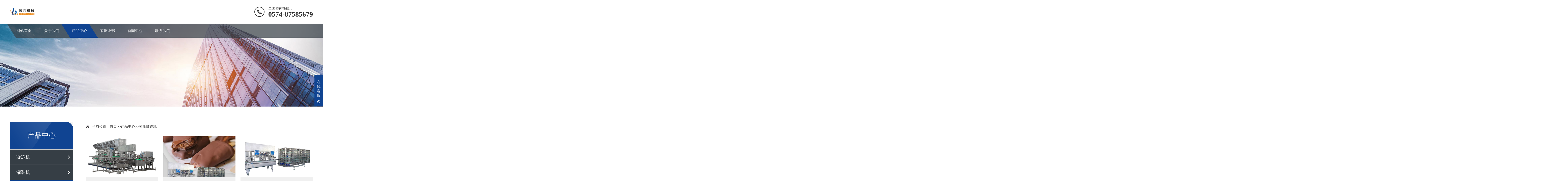

--- FILE ---
content_type: text/html; charset=utf-8
request_url: http://nbbobang.com/list-15/page/1.html
body_size: 3035
content:
<!DOCTYPE html>
<html lang="zh-CN">

<head>
    <meta charset="UTF-8">
    <meta http-equiv="X-UA-Compatible" content="IE=Edge">
    <meta name="renderer" content="webkit|ie-comp|ie-stand" />
    <meta name="viewport" content="width=device-width, initial-scale=1.0, maximum-scale=1.0, user-scalable=0">
    <meta http-equiv="Cache-Control" content="no-transform" />
    <meta name="applicable-device" content="pc,wap">
    <meta name="MobileOptimized" content="width" />
    <meta name="HandheldFriendly" content="true" />
    <title></title>
    <meta name="keywords" content="冰淇淋隧道线,雪糕生产机,果粒机,切片线">
    <meta name="description" content="宁波市鄞州博邦机械厂,冰淇淋隧道线生产厂家,提供冰淇淋凝冻机,雪糕生产机产品定制与批发,宁波市鄞州博邦机械厂产品涵盖具有不同容量和配件的冰淇淋冷冻机，棒式冰淇淋机，三明治式冰淇淋机，冰淇淋灌装机，水果混合机等。 我们可以为客户量身定制完整的冰淇淋生产线，是专业从事冰淇淋机设备的设计，制造，销售和服务的企业。">
    <link rel="stylesheet" href="/template/default1/skin/css/animate.min.css">
    <link rel="stylesheet" href="/template/default1/skin/css/swiper.min.css">
    <link rel="stylesheet" href="/template/default1/skin/css/style.css">
    <script src="/template/default1/skin/js/jquery.min.js"></script>
    <script src="/template/default1/skin/js/wow.min.js"></script>
    <script src="/template/default1/skin/js/swiper.min.js"></script>
    <script src="/template/default1/skin/js/index.js"></script>
</head>

<body>
    <div class="header">
    <div class="container clearfix wow fadeInDown"> <a href="javascript:;" class="menu-btn"><span></span></a>
        <div class="logo img-center wow rubberBand"><a href="/" title="宁波市鄞州博邦机械厂"><img src="/static/upload/image/20211110/1636527845753664.png" alt="宁波市鄞州博邦机械厂"></a></div>
        <div class="tel">全国咨询热线：<strong>0574-87585679</strong></div>
    </div>
    <div class="nav">
        <div class="container">
            <ul>
                <li > <a href="/">网站首页</a></li>
                
                <li class="dropdown "><i class="arr"></i> <a href="/about-2.html">关于我们</a>
                    <div class="dropdown-box">
                        
                        <p><a href="/about-21.html">公司简介</a></p>
                        
                        <p><a href="/list-24.html">公司相册</a></p>
                        
                    </div>
                </li>
                
                <li class="dropdown active"><i class="arr"></i> <a href="/list-3.html">产品中心</a>
                    <div class="dropdown-box">
                        
                        <p><a href="/list-4.html">凝冻机</a></p>
                        
                        <p><a href="/list-14.html">灌装机</a></p>
                        
                        <p><a href="/list-15.html">挤压隧道线</a></p>
                        
                        <p><a href="/list-17.html">雪糕生产线</a></p>
                        
                        <p><a href="/list-26.html">冰淇淋三明治机</a></p>
                        
                        <p><a href="/list-27.html">果粒机</a></p>
                        
                        <p><a href="/list-28.html">果酱泵</a></p>
                        
                        <p><a href="/list-29.html">冰淇淋原料杀菌机</a></p>
                        
                        <p><a href="/list-30.html">软冰淇淋机</a></p>
                        
                        <p><a href="/list-31.html">冰淇淋模具</a></p>
                        
                        <p><a href="/list-32.html">冰淇淋配件</a></p>
                        
                    </div>
                </li>
                
                <li class="dropdown "><i class="arr"></i> <a href="/list-5.html">荣誉证书</a>
                    <div class="dropdown-box">
                        
                        <p><a href="/list-33.html">CE证书</a></p>
                        
                        <p><a href="/list-34.html">SGS证书</a></p>
                        
                    </div>
                </li>
                
                <li class="dropdown "><i class="arr"></i> <a href="/list-7.html">新闻中心</a>
                    <div class="dropdown-box">
                        
                        <p><a href="/list-8.html">公司新闻</a></p>
                        
                        <p><a href="/list-16.html">行业资讯</a></p>
                        
                    </div>
                </li>
                
                <li class="dropdown "> <a href="/about-10.html">联系我们</a>
                    <div class="dropdown-box">
                        
                    </div>
                </li>
                
            </ul>
        </div>
    </div>
</div>
    <div class="banner-sub" style="background-image: url(/static/upload/image/20240416/1713250096817960.jpg);"></div>
    <div class="section-sub">
        <div class="container clearfix">
            <div class="ct2-sd">
                <div class="panel-sd">
                    <div class="tit">产品中心</div>
                    <ul class="lanmu">
                        
                        <li class=""> <i class="arr"></i> <a href="/list-4.html">凝冻机</a>
                            <div class="lanmu-box">  </div>
                        </li>
                        
                        <li class=""> <i class="arr"></i> <a href="/list-14.html">灌装机</a>
                            <div class="lanmu-box">  </div>
                        </li>
                        
                        <li class="active"> <i class="arr"></i> <a href="/list-15.html">挤压隧道线</a>
                            <div class="lanmu-box">  </div>
                        </li>
                        
                        <li class=""> <i class="arr"></i> <a href="/list-17.html">雪糕生产线</a>
                            <div class="lanmu-box">  </div>
                        </li>
                        
                        <li class=""> <i class="arr"></i> <a href="/list-26.html">冰淇淋三明治机</a>
                            <div class="lanmu-box">  </div>
                        </li>
                        
                        <li class=""> <i class="arr"></i> <a href="/list-27.html">果粒机</a>
                            <div class="lanmu-box">  </div>
                        </li>
                        
                        <li class=""> <i class="arr"></i> <a href="/list-28.html">果酱泵</a>
                            <div class="lanmu-box">  </div>
                        </li>
                        
                        <li class=""> <i class="arr"></i> <a href="/list-29.html">冰淇淋原料杀菌机</a>
                            <div class="lanmu-box">  </div>
                        </li>
                        
                        <li class=""> <i class="arr"></i> <a href="/list-30.html">软冰淇淋机</a>
                            <div class="lanmu-box">  </div>
                        </li>
                        
                        <li class=""> <i class="arr"></i> <a href="/list-31.html">冰淇淋模具</a>
                            <div class="lanmu-box">  </div>
                        </li>
                        
                        <li class=""> <i class="arr"></i> <a href="/list-32.html">冰淇淋配件</a>
                            <div class="lanmu-box">  </div>
                        </li>
                        
                    </ul>
                </div>
            </div>
            <div class="ct2-mn">
                <div class="position">当前位置：<a href="/">首页</a>>><a href="/list-3.html">产品中心</a>>><a href="/list-15.html">挤压隧道线</a></div>
                <ul class="list-1 list-1-1 clearfix">
                    
                    <li> <a href="/content-228.html" title="切片雪糕生产线">
                            <div class="img-cover"><span style="background-image: url(/static/upload/image/20221117/1668669646380070.jpg);"></span></div>
                            <div class="text">切片雪糕生产线</div>
                            <div class="desc">切片雪糕生产线适用于生产挤压切片类产品，该机配备竖挤，横切，灌装，浸巧克力等多种功能可供选择，机器内架全不锈钢材质，设备外形美观，操作方便...</div>
                            <div class="more">MORE</div>
                        </a> </li>
                    
                    <li> <a href="/content-94.html" title="挤压隧道生产线">
                            <div class="img-cover"><span style="background-image: url(/static/upload/image/20210623/1624415686266220.jpg);"></span></div>
                            <div class="text">挤压隧道生产线</div>
                            <div class="desc">切片雪糕生产线适用于生产挤压切片类产品，该机配备竖挤，横切，灌装，浸巧克力等多种功能可供选择，机器内架全不锈钢材质，设备外形美观，操作方便...</div>
                            <div class="more">MORE</div>
                        </a> </li>
                    
                    <li> <a href="/content-95.html" title="挤压隧道线">
                            <div class="img-cover"><span style="background-image: url(/static/upload/image/20210623/1624415686676533.jpg);"></span></div>
                            <div class="text">挤压隧道线</div>
                            <div class="desc">...</div>
                            <div class="more">MORE</div>
                        </a> </li>
                    
                </ul>
                <div class="ab_pages">
                    <ul>
                        
                        <a href="/list-15/page/1.html">首页</a>
                        <a href=''>上一页</a>
                        <a href="/list-15/page/1.html" class="page-num page-num-current">1</a>
                        <a href=''>下一页</a>
                        <a href='/list-15/page/1.html'>末页</a>
                        
                    </ul>
                </div>
            </div>
        </div>
    </div>
    <div class="footer">
    <div class="container clearfix wow fadeInUp">
        
        <dl>
            <dt><a href="/about-2.html">关于我们</a></dt>
            
            <dd>
                <ul>
                    
                    <li> <a href="/about-21.html">公司简介</a></li>
                    
                    <li> <a href="/list-24.html">公司相册</a></li>
                    
                </ul>
            </dd>
            
        </dl>
        
        <dl>
            <dt><a href="/list-3.html">产品中心</a></dt>
            
            <dd>
                <ul>
                    
                    <li> <a href="/list-4.html">凝冻机</a></li>
                    
                    <li> <a href="/list-14.html">灌装机</a></li>
                    
                    <li> <a href="/list-15.html">挤压隧道线</a></li>
                    
                    <li> <a href="/list-17.html">雪糕生产线</a></li>
                    
                    <li> <a href="/list-26.html">冰淇淋三明治机</a></li>
                    
                    <li> <a href="/list-27.html">果粒机</a></li>
                    
                    <li> <a href="/list-28.html">果酱泵</a></li>
                    
                    <li> <a href="/list-29.html">冰淇淋原料杀菌机</a></li>
                    
                    <li> <a href="/list-30.html">软冰淇淋机</a></li>
                    
                    <li> <a href="/list-31.html">冰淇淋模具</a></li>
                    
                </ul>
            </dd>
            
        </dl>
        
        <dl>
            <dt><a href="/list-5.html">荣誉证书</a></dt>
            
            <dd>
                <ul>
                    
                    <li> <a href="/list-33.html">CE证书</a></li>
                    
                    <li> <a href="/list-34.html">SGS证书</a></li>
                    
                </ul>
            </dd>
            
        </dl>
        
        <dl>
            <dt><a href="/list-7.html">新闻中心</a></dt>
            
            <dd>
                <ul>
                    
                    <li> <a href="/list-8.html">公司新闻</a></li>
                    
                    <li> <a href="/list-16.html">行业资讯</a></li>
                    
                </ul>
            </dd>
            
        </dl>
        
        <dl>
            <dt><a href="/about-10.html">联系我们</a></dt>
            
        </dl>
        
        <div class="pp clearfix"></div>
        <div class="footer-contact">
            <div class="tel">0574-87585679<br>
                <small>13857888668</small></div>
            <div class="code clearfix">
                <div class="img-center"><img src="/static/upload/image/20210623/1624414751463981.png" /></div>
                <div class="text">扫一扫<br>
                    加微信</div>
            </div>
        </div>
    </div>
    <div class="footer-copy">
        <div class="container">
            <p>Copyright © 2021-2022 宁波市鄞州博邦机械厂 All Rights Reserved.</p>
            <p><a href="https://beian.miit.gov.cn/" target="_blank" rel="nofollow">浙ICP备2021015105号-1</a> <a href="/sitemap.xml" target="_blank">XML地图</a></p>
            <p>地址：宁波市鄞州区横溪镇人民北路200号</p>
        </div>
    </div>
</div>
<div class="footer-fix">
    <ul class="clearfix">
        <li><a href="/"><i class="i1"></i>网站首页</a></li>
        <li><a href="/list-5.html"><i class="i2"></i>荣誉证书</a></li>
        
        <li><a href="tel:0574-87585679"><i class="i3"></i>电话咨询</a></li>
    </ul>
</div>
<div class="kf">
    <div class="kt-top">在线客服 <span class="close"> <b></b> <b></b> </span> </div>
    <div class="con">
        <ul class="qq">
            <li> <a class="IM-item-link IM-qq" style="height:25px;" target="_blank" href="http://wpa.qq.com/msgrd?v=3&amp;uin=&amp;site=qq&amp;menu=yes"> <img border="0" src="/template/default1/skin/images/qq.png" alt="点击这里给我发消息" align="absmiddle" onerror="$(this).hide();"> QQ客服 </a> </li>
        </ul>
        <h5>联系方式</h5>
        <div class="contact">
            <p>热线电话</p>
            <p>13857888668</p>
            <p>上班时间</p>
            <p>周一到周五</p>
            <p>公司电话</p>
            <p>0574-87585679</p>
        </div>
        <h5 class="qr-icon">二维码</h5>
        <div class="qr"><img src="/static/upload/image/20210623/1624414751463981.png" /></div>
    </div>
    <div class="kf-side"> <b>在</b><b>线</b><b>客</b><b>服</b> <span class="arrow"></span> </div>
    <div class="backTop"></div>
</div>
</body>

</html>

--- FILE ---
content_type: text/css
request_url: http://nbbobang.com/template/default1/skin/css/style.css
body_size: 10637
content:
/*Marc修复 2022-03-29*/
html {
    -ms-text-size-adjust: 100%;
    -webkit-text-size-adjust: 100%;
    line-height: 1.15;
    -webkit-tap-highlight-color: rgba(0, 0, 0, 0);
}

body {
    margin: 0;
    font-family: "Microsoft Yahei", PingFangSC-Regular, "Helvetica Neue", Helvetica, Arial, "Hiragino Sans GB", "Heiti SC", "WenQuanYi Micro Hei", sans-serif;
    line-height: 1.42857143;
    font-size: 14px;
    min-width: 1230px;
    background: #fff;
    color: #333;
    overflow-x: hidden;
    overflow-y: auto;
}

h1 {
    font-size: 2em;
    margin: .67em 0;
}

figure {
    margin: 1em 40px;
}

hr {
    box-sizing: content-box;
    height: 0;
    overflow: visible;
}

a {
    -webkit-text-decoration-skip: objects;
    background-color: transparent;
}

abbr[title] {
    border-bottom: none;
    -webkit-text-decoration: underline dotted;
    text-decoration: underline dotted;
}

b, strong {
    font-weight: bolder;
}

dfn {
    font-style: italic;
}

mark {
    background-color: #ff0;
    color: #000;
}

small {
    font-size: 80%;
}

sub, sup {
    font-size: 75%;
    line-height: 0;
    position: relative;
    vertical-align: baseline;
}

sub {
    bottom: -.25em;
}

sup {
    top: -.5em;
}

audio:not([controls]) {
    display: none;
    height: 0;
}

img {
    border-style: none;
}

svg:not(:root) {
    overflow: hidden;
}

button, input, optgroup, select, textarea {
    line-height: 1.42857143;
    margin: 0;
    outline: none;
}

body, button, input, select, textarea {
    text-rendering: optimizeLegibility;
    -webkit-font-smoothing: antialiased;
    -moz-osx-font-smoothing: grayscale;
    -moz-font-feature-settings: "liga", "kern";
}

button, input {
    overflow: visible;
}

button, select {
    text-transform: none;
}

button, html [type=button], /* 1 */
[type=reset], [type=submit] {
    -webkit-appearance: button;
}

button::-moz-focus-inner, [type=button]::-moz-focus-inner, [type=reset]::-moz-focus-inner, [type=submit]::-moz-focus-inner {
    border-style: none;
    padding: 0;
}

button:-moz-focusring, [type=button]:-moz-focusring, [type=reset]:-moz-focusring, [type=submit]:-moz-focusring {
    outline: 1px dotted ButtonText;
}

fieldset {
    padding: .35em .75em .625em;
}

legend {
    box-sizing: border-box;
    color: inherit;
    display: table;
    max-width: 100%;
    padding: 0;
    white-space: normal;
}

progress {
    display: inline-block;
    vertical-align: baseline;
}

textarea {
    overflow: auto;
}

[type=checkbox], [type=radio] {
    box-sizing: border-box;
    padding: 0;
}

[type=number]::-webkit-inner-spin-button, [type=number]::-webkit-outer-spin-button {
    height: auto;
}

[type=search] {
    -webkit-appearance: textfield;
    outline-offset: -2px;
}

[type=search]::-webkit-search-cancel-button, [type=search]::-webkit-search-decoration {
    -webkit-appearance: none;
}

::-webkit-file-upload-button {
    -webkit-appearance: button;
    font: inherit;
}

summary {
    display: list-item;
}

article, aside, footer, header, nav, section, figcaption, figure, main, details, /* 1 */
menu {
    display: block;
}

pre, code, kbd, samp {
    font-family: monospace, monospace;
    font-size: 1em;
}

audio, video, canvas {
    display: inline-block;
}

template, [hidden] {
    display: none;
}

.clearfix {
    zoom: 1; }

.clearfix:before, .clearfix:after {
    display: table;
    line-height: 0;
    content: "";
}

.clearfix:after {
    clear: both;
}

a {
    color: #333;
    text-decoration: none;
}

a:hover {
    color: #104492;
}

ul {
    margin: 0;
    list-style: none;
    padding: 0;
}

.img-center {
    text-align: center;
    font-size: 0;
}

.img-center img {
    display: inline-block;
    width: auto;
    height: auto;
    max-width: 100%;
    max-height: 100%;
    vertical-align: middle;
    -webkit-transition: all 0.5s;
    transition: all 0.5s;
}

.img-cover {
    overflow: hidden;
    position: relative;
}

.img-cover span {
    display: block;
    width: 100%;
    background: no-repeat center / cover;
    -webkit-transition: all 0.5s;
    transition: all 0.5s;
    height: 100%;
    position: absolute;
    left: 0;
    top: 0;
}

.more-big {
    display: block;
    background-color: #363e45;
    width: 184px;
    line-height: 44px;
    color: #fff;
    position: relative;
    overflow: hidden;
}

.more-big:after {
    position: absolute;
    right: 0;
    top: 0;
    width: 37px;
    content: "";
    height: 0;
    border-top: 44px solid #104492;
    border-left: 28px solid transparent;
    -webkit-transition: all .5s;
    transition: all .5s;
}

.more-big span {
    display: block;
    padding: 0 15px 0 30px;
    font-size: 16px;
    position: relative;
    z-index: 1;
}

.more-big span i {
    float: right;
    font-size: 20px;
    font-weight: bold;
    font-style: normal;
}

.more-big:hover {
    color: #fff;
}

.more-big:hover:after {
    width: 100%;
    height: 100%;
}

.container {
    padding: 0 15px;
    width: 1200px;
    margin: 0 auto;
}

.kf {
    width: 208px;
    position: fixed;
    /* right: 20px; */
    right: -208px;
    top: 50%;
    -webkit-transform: translateY(-50%);
    transform: translateY(-50%);
    z-index: 999;
}

.kt-top {
    height: 40px;
    line-height: 40px;
    background: url(../images/kefu.png) 12px center no-repeat #104492;
    -ms-background-size: auto 20px;
    background-size: auto 20px;
    padding-left: 46px;
    font-size: 14px;
    color: #fff;
}

.kt-top span:hover {
    -webkit-transform: rotate(90deg);
    transform: rotate(90deg);
}

.kt-top span {
    width: 18px;
    height: 16px;
    float: right;
    position: relative;
    margin: 10px 10px 0 0;
    cursor: pointer;
    transition: .5s;
    -webkit-transition: .5s;
    -moz-transition: .5s;
    -ms-transition: .5s;
    -o-transition: .5s;
}

.kt-top span b {
    width: 100%;
    height: 2px;
    background: #fff;
    display: block;
    position: absolute;
    top: 50%;
    left: 0;
}

.kt-top span b:first-child {
    transform: rotate(45deg);
    -webkit-transform: rotate(45deg);
    -moz-transform: rotate(45deg);
    -ms-transform: rotate(45deg);
    -o-transform: rotate(45deg);
}

.kt-top span b:last-child {
    transform: rotate(-45deg);
    -webkit-transform: rotate(-45deg);
    -moz-transform: rotate(-45deg);
    -ms-transform: rotate(-45deg);
    -o-transform: rotate(-45deg);
}

.kf .con {
    overflow: hidden;
    background: #fff;
}

.kf .qq li {
    height: 36px;
    line-height: 36px;
    border-bottom: #f5f5f5 solid 1px;
    padding-left: 16px;
}

.kf .qq li a {
    height: 36px !important;
    color: #666;
    overflow: hidden;
    white-space: nowrap;
    text-overflow: ellipsis;
    text-decoration: initial;
    display: block;
}

.kf .qq li a img {
    padding-right: 6px;
}

.kf .con h5 {
    height: 26px;
    line-height: 26px;
    margin-top: 12px;
    background: url(../images/lianxi.png) 16px center no-repeat;
    padding-left: 45px;
    color: #666;
    font-size: 14px;
    margin-bottom: 0;
}

.kf .contact {
    margin-top: 1px;
}

.kf .contact p {
    height: 26px;
    line-height: 26px;
    color: #666;
    font-size: 14px;
    padding-left: 22px;
    margin: 0;
}

.kf .contact p:nth-child(2n) {
    padding-left: 32px;
}

.kf .con h5.qr-icon {
    background: url(../images/erweima.png) 16px center no-repeat;
}

.kf .con .qr {
    margin-top: 10px;
    padding-left: 40px;
}

.kf .con .qr img {
    width: 110px;
    height: 110px;
}

.kf .backTop {
    width: 100%;
    height: 40px;
    margin-top: 10px;
    background: url(../images/huidaodingbu.png) center center no-repeat#104492;
    background-size: 18px auto;
    cursor: pointer;
}

.kf-side {
    padding: 18px 10px 10px;
    background: #104492;
    position: absolute;
    top: 50%;
    transform: translateY(-50%);
    -webkit-transform: translateY(-50%);
    -moz-transform: translateY(-50%);
    -ms-transform: translateY(-50%);
    -o-transform: translateY(-50%);
    left: -34px;
    cursor: pointer;
}

.kf-side b {
    display: block;
    color: #fff;
    line-height: 18px;
    font-size: 14px;
    font-weight: 400;
}

.kf-side span.arrow {
    width: 12px;
    height: 12px;
    background: url(../images/jt-1.png) no-repeat;
    -ms-background-size: auto 12px;
    background-size: auto 12px;
    display: block;
    margin-top: 10px;
}

.kf-side span.on {
    background: url(../images/jt-2.png) no-repeat;
    -ms-background-size: auto 12px;
    background-size: auto 12px;
}

#message {
    position: fixed;
    width: 100%;
    height: 100%;
    left: 0;
    top: 0;
    z-index: 1000;
    transform: scale(0);
    transition: .3s;
}

.messagebg {
    position: absolute;
    top: 0;
    left: 0;
    width: 100%;
    height: 100%;
    background: rgba(0, 0, 0, .6);
    z-index: 1001;
}

#message .m-content {
    margin-top: 8%;
}

#message .m-content .m-message {
    background: #fff;
    width: 580px;
    background: #fff;
    padding: 50px;
    margin: 0 auto;
    position: relative;
    z-index: 1002;
    box-shadow: 1px 1px 50px rgba(0, 0, 0, .3);
}

.m-message {
    width: 494px;
    margin: 48px auto 0;
}

.m-message label {
    margin-bottom: 15px;
    display: block;
    font-size: 14px;
}

.m-message label em {
    display: block;
    float: right;
    color: red;
    height: 32px;
    line-height: 32px;
}

.m-message label span {
    width: 70px;
    height: 34px;
    line-height: 34px;
    color: #2F2F2F;
    float: left;
    font-weight: bold;
    text-align: right;
    margin-right: 30px;
    display: inline-block;
}

.m-message label input.inp, .m-message label textarea, .m-message label.code input {
    width: 73%;
    overflow: hidden;
    height: 32px;
    line-height: 32px;
    border: #cccccc 1px solid;
    border-radius: 3px;
    padding: 0 14px;
    box-sizing: border-box;
    color: #555;
    -webkit-box-shadow: inset 0 1px 1px rgba(0, 0, 0, .075);
    box-shadow: inset 0 1px 1px rgba(0, 0, 0, .075);
    -webkit-transition: border-color ease-in-out .15s, -webkit-box-shadow ease-in-out .15s;
    -o-transition: border-color ease-in-out .15s, box-shadow ease-in-out .15s;
    transition: border-color ease-in-out .15s, box-shadow ease-in-out .15s;
}

.m-message label input:focus, .m-message label textarea:focus {
    border-color: #66afe9;
    outline: 0;
    -webkit-box-shadow: inset 0 1px 1px rgba(0, 0, 0, .075), 0 0 8px rgba(247, 150, 0, .6);
    box-shadow: inset 0 1px 1px rgba(0, 0, 0, .075), 0 0 8px rgba(247, 150, 0, .6);
}

.m-message label textarea {
    height: 72px;
    line-height: 24px;
    padding: 10px 14px;
}

.m-message label.code {
    line-height: 34px;
}

.m-message label.code input {
    width: 30%;
    float: left;
    margin-right: 30px;
}

.m-message label.code .pic {
    display: inline-block;
    vertical-align: top;
    width: 80px;
    height: 32px;
}

.m-message label.code img {
    display: block;
    width: 100%;
    height: 100%;
}

.btn {
    display: block;
    width: 90px;
    height: 32px;
    line-height: 32px;
    padding-left: 15px;
    background-color: #104492;
    color: #fff;
    margin-top: 10px;
}

.btn:hover {
    background-color: #444;
    color: white;
}

.btn span {
    display: block;
    padding-left: 15px;
    background-repeat: no-repeat;
    background-position: left center;
    background-image: url(../images/btn-r.png);
}

.btn-1 input {
    width: 52px;
    height: 32px;
    line-height: 32px;
    background: #e8e8e8;
    border: none;
    color: #333;
    margin-right: 22px;
    cursor: pointer;
    transition: 0.3s;
}

.btn-1 {
    padding-left: 100px;
}

.btn-1 input.focus {
    background: #104492;
    color: #fff;
}

.btn-1 input.focus:hover {
    background: #444;
}

.btn-1 input:hover {
    background: #ccc;
}

.header {
    margin-bottom: -56px;
    position: relative;
    z-index: 2;
}

.header .logo {
    float: left;
    font-size: 0;
    height: 34px;
    line-height: 34px;
    text-align: left;
    padding: 30px 0;
}

.header .tel {
    float: right;
    background: url(../images/tel.png) no-repeat 0 center;
    padding-left: 55px;
    margin-top: 23px;
}

.header .tel strong {
    display: block;
    font-size: 28px;
    font-family: Impact;
    line-height: 1;
}

.header .text {
    float: left;
    font-size: 24px;
    margin: 30px 0 30px 30px;
    padding: 0 0 0 30px;
    border-left: 1px solid #ddd;
    line-height: 34px;
}

.header .nav {
    font-size: 0;
    color: #fff;
}

.header .nav .container {
    position: relative;
}

.header .nav .container:after {
    width: 500%;
    background: rgba(54, 62, 69, 0.7);
    -webkit-transform: skewX(32deg);
    transform: skewX(32deg);
    position: absolute;
    left: 20px;
    top: 0;
    content: "";
    height: 100%;
}

.header .nav ul {
    position: relative;
    z-index: 1;
}

.header .nav li {
    display: inline-block;
    vertical-align: middle;
}

.header .nav li a {
    display: block;
    font-size: 15px;
    line-height: 56px;
    padding: 0 25px;
    color: #fff;
    position: relative;
}

.header .nav li a:after {
    content: '';
    position: absolute;
    top: 0;
    right: 0;
    bottom: 0;
    left: 0;
    z-index: -1;
    background: #104492;
    -webkit-transform: skewX(32deg);
    transform: skewX(32deg);
    width: 0;
}

.header .nav li .arr {
    float: right;
    height: 40px;
    width: 40px;
    position: relative;
    display: none;
    z-index: 1;
}

.header .nav li .arr:after {
    content: '';
    border-top: 2px solid #ccc;
    border-left: 2px solid #ccc;
    box-sizing: content-box;
    display: block;
    width: 8px;
    height: 8px;
    margin: auto;
    position: absolute;
    top: 0;
    bottom: 0;
    -webkit-transform: rotate(135deg);
    transform: rotate(135deg);
    right: 15px;
}

.header .nav li.dropdown {
    position: relative;
}

.header .nav .dropdown-box {
    position: absolute;
    left: 17px;
    min-width: 100%;
    top: 100%;
    display: none;
    z-index: 10;
    text-align: center;
    background: rgba(54, 62, 69, 0.7);
}

.header .nav .dropdown-box p {
    margin: 0;
}

.header .nav .dropdown-box a {
    white-space: nowrap;
    overflow: hidden;
    text-overflow: ellipsis;
    padding: 0 10px;
    font-size: 14px;
    line-height: 40px;
    border-bottom: 1px solid rgba(0, 0, 0, 0.2);
}

.header .nav .dropdown-box a:after {
    display: none;
}

.header .nav .dropdown-box a:hover {
    background-color: #104492;
}

.header .nav li.active a:after, .header .nav li.open a:after, .header .nav li a:hover:after {
    width: 100%;
}

.header .nav li.open .dropdown-box {
    display: block;
}

.menu-btn {
    display: none;
    padding: 6px 0;
    float: right;
    margin-left: 15px;
}

.menu-btn:before, .menu-btn:after, .menu-btn span {
    display: block;
    height: 2px;
    background-color: #000;
    content: '';
}

.menu-btn:before {
    width: 24px;
}

.menu-btn:after {
    width: 18px;
    margin-left: 6px;
}

.menu-btn span {
    width: 12px;
    margin: 6px 0 6px 12px;
}

.banner .swiper-slide {
    background: no-repeat center / cover;
    height: 560px;
}

.banner .swiper-slide a {
    background: no-repeat center / cover;
}

.banner .swiper-slide img {
    display: block;
    width: 100%;
    height: auto;
}

.yunu-link {
    padding: 20px 0;
}

.yunu-link h4 {
    border-bottom: 1px solid #ddd;
    margin: 0;
    font-size: 18px;
    color: #104492;
    padding-bottom: 15px;
}

.yunu-link h4 small {
    text-transform: uppercase;
    font-size: 16px;
    font-weight: normal;
    color: #999;
}

.yunu-link ul {
    margin-left: -20px;
}

.yunu-link li {
    float: left;
    margin-left: 20px;
    margin-top: 20px;
}

.section {
    padding: 100px 0;
}

.section-links {
    padding: 30px 0;
}

.section-title {
    margin-bottom: 40px;
    font-size: 24px;
    font-weight: bold;
    line-height: 1;
}

.section-title small {
    display: block;
    font-size: 16px;
    text-transform: uppercase;
    margin-bottom: 10px;
    font-weight: normal;
}

.section-title strong {
    display: block;
    position: relative;
    color: #104492;
    font-size: 30px;
    margin-top: 30px;
}

.section-title strong:after {
    position: absolute;
    right: 0;
    top: 50%;
    height: 1px;
    width: 86%;
    content: "";
    background: #e5e5e5;
}

.section-title-more .more-big {
    float: right;
    margin-top: -77px;
}

.section-title-1 {
    text-align: center;
    font-size: 0;
    margin-bottom: 40px;
}

.section-title-1 strong {
    display: block;
    font-size: 30px;
    text-transform: uppercase;
}

.section-title-1 h4 {
    margin: 0;
    display: inline-block;
    vertical-align: middle;
    font-size: 24px;
    position: relative;
    padding: 0 42px;
    color: #104492;
}

.section-title-1 h4:after, .section-title-1 h4:before {
    position: absolute;
    content: '';
    height: 1px;
    width: 22px;
    top: 50%;
    background-color: #104492;
}

.section-title-1 h4:after {
    right: 0;
}

.section-title-1 h4:before {
    left: 0;
}

.section-sub {
    padding: 60px 0;
}

.in-prd-menu {
    margin-top: -77px;
    position: relative;
    z-index: 1;
    margin-bottom: 40px;
}

.in-prd-menu .hform {
    float: right;
    position: relative;
    margin-left: 10px;
}

.in-prd-menu .hform input {
    display: block;
    padding: 11px 58px 11px 15px;
    font-size: 14px;
    border: 1px solid #ddd;
    background-color: #fff;
    width: 150px;
}

.in-prd-menu .hform button {
    position: absolute;
    right: 0;
    top: 0;
    height: 44px;
    width: 44px;
    border: 0;
    padding: 0;
    cursor: pointer;
    background: url(../images/901_top9.png) center no-repeat #104492;
}

.in-prd-menu ul {
    float: right;
    margin: -10px 0 0 -10px;
}

.in-prd-menu li {
    float: left;
}

.in-prd-menu li a {
    display: block;
    line-height: 44px;
    font-size: 16px;
    padding: 0 16px;
    background-color: #363e45;
    color: #fff;
    margin: 10px 0 0 10px;
}

.in-prd-menu li.active a {
    background-color: #104492;
}

.list-1 {
    margin: -50px 0 0 -20px;
    padding-bottom: 28px;
}

.list-1 li {
    float: left;
    width: 33.333333%;
}

.list-1 li a {
    display: block;
    padding: 20px 20px 50px;
    background-color: #f0f0f0;
    -webkit-transition: all 0.5s;
    transition: all 0.5s;
    margin: 50px 0 0 20px;
    position: relative;
}

.list-1 li .img-cover {
    padding-top: 66%;
}

.list-1 li .text {
    line-height: 40px;
    font-size: 18px;
    margin-top: 15px;
    white-space: nowrap;
    overflow: hidden;
    text-overflow: ellipsis;
    text-align: center;
}

.list-1 li .desc {
    white-space: nowrap;
    overflow: hidden;
    text-overflow: ellipsis;
    text-align: center;
    color: #888;
}

.list-1 li .more {
    ; border: 4px solid #f0f0f0;
    background: #ffffff;
    line-height: 48px;
    width: 48px;
    height: 48px;
    text-align: center;
    color: #b3b3b3;
    font-size: 12px;
    border-radius: 50%;
    -webkit-transition: all 0.5s ease;
    transition: all 0.5s ease;
    position: absolute;
    left: 50%;
    bottom: -28px;
    margin-left: -28px;
}

.list-1 li a:hover {
    background-color: #363e45;
    color: #fff;
}

.list-1 li a:hover .img-cover span {
    -webkit-transform: scale(1.1);
    transform: scale(1.1);
}

.list-1 li a:hover .more {
    background-color: #104492;
    color: #fff;
    border-color: #104492;
}

.list-1-1 .img-cover {
    margin: -20px -20px 0 -20px;
}

.bg1 {
    background: url(../images/902_ys_bg.jpg) no-repeat center / cover #104492;
    color: #fff;
}

.bg1 .section-title strong {
    color: #fff;
}

.in-adv {
    margin: -20px 0 0 -20px;
}

.in-adv li {
    float: left;
    width: 33.333333%;
}

.in-adv li a {
    display: block;
    margin: 20px 0 0 20px;
    background: rgba(0, 0, 0, 0.5);
    padding: 30px;
    overflow: hidden;
    color: #fff;
    -webkit-transition: all 0.5s;
    transition: all 0.5s;
}

.in-adv li .img-center {
    float: left;
    width: 92px;
    line-height: 92px;
    height: 92px;
    border-radius: 50%;
    background-color: rgba(255, 255, 255, 0.1);
}

.in-adv li .text {
    margin-left: 116px;
}

.in-adv li .text h4 {
    margin: 0;
    font-weight: normal;
    font-size: 20px;
    line-height: 1.8;
}

.in-adv li .text p {
    margin: 10px 0 0;
}

.in-adv li a:hover {
    -webkit-transform: translateY(-10px);
    transform: translateY(-10px);
    background-color: rgba(16, 68, 146, 0.9);
}

.list-2 {
    margin: -20px 0 0 -20px;
}

.list-2 li {
    float: left;
    width: 33.333333%;
}

.list-2 li a {
    display: block;
    margin: 20px 0 0 20px;
    background-color: #fff;
    -webkit-transition: all 0.5s;
    transition: all 0.5s;
}

.list-2 li .img-cover {
    padding-top: 66%;
}

.list-2 li .more {
    position: absolute;
    left: 0;
    top: 0;
    width: 100%;
    height: 100%;
    background-color: rgba(16, 68, 146, 0.7);
    color: #fff;
    -webkit-transition: all 0.5s;
    transition: all 0.5s;
    -webkit-transform: scale(0);
    transform: scale(0);
}

.list-2 li .more i {
    text-transform: uppercase;
    position: absolute;
    left: 50%;
    top: 50%;
    font-style: normal;
    border: 1px solid #fff;
    width: 54px;
    line-height: 54px;
    border-radius: 50%;
    text-align: center;
    margin: -28px 0 0 -28px;
}

.list-2 li .text {
    line-height: 68px;
    font-size: 18px;
    overflow: hidden;
    text-overflow: ellipsis;
    white-space: nowrap;
    text-align: center;
    padding: 0 15px;
}

.list-2 li a:hover {
    background-color: #104492;
    color: #fff;
}

.list-2 li a:hover .more {
    -webkit-transform: scale(1);
    transform: scale(1);
}

.list-2-1 li a {
    background-color: #f0f0f0;
}

.in-about {
    margin: 0;
}

.in-about dt {
    float: left;
    position: relative;
    width: 556px;
    margin: 0 0 40px 40px;
}

.in-about dt:before {
    content: '';
    position: absolute;
    left: -40px;
    bottom: -40px;
    width: 80%;
    height: 100%;
    background-color: #104492;
}

.in-about dt img {
    position: relative;
    z-index: 1;
}

.in-about dd {
    margin-left: 570px;
    background-color: #fff;
    box-shadow: 0 1px 18px 1px rgba(54, 62, 69, 0.6);
    margin-top: 40px;
    padding: 60px 80px;
    height: 320px;
}

.in-about dd h4 {
    margin: 0;
    font-size: 24px;
}

.in-about dd p {
    font-size: 16px;
    line-height: 36px;
    color: #666;
    margin: 25px 0 0;
    text-align: justify;
}

.in-about dd .more-big {
    margin-top: 40px;
}

.list-3 {
    margin: -20px 0 0 -20px;
}

.list-3 li {
    float: left;
    width: 50%;
}

.list-3 li a {
    display: block;
    margin: 20px 0 0 20px;
    background-color: #fff;
    padding: 20px;
    -webkit-transition: all 0.5s;
    transition: all 0.5s;
    overflow: hidden;
    position: relative;
}

.list-3 li a:after {
    position: absolute;
    left: 0;
    top: 0;
    content: "";
    width: 85px;
    height: 0;
    border-bottom: 125px solid #dfdfdf;
    border-right: 78px solid transparent;
    -webkit-transition: all 0.5s;
    transition: all 0.5s;
}

.list-3 li .date {
    float: left;
    width: 115px;
    position: relative;
    z-index: 1;
    line-height: 1;
    padding: 5px 0;
    color: #fff;
}

.list-3 li .date small {
    display: block;
    font-size: 16px;
}

.list-3 li .date strong {
    display: block;
    font-size: 48px;
    margin-top: 10px;
}

.list-3 li .text {
    margin-left: 140px;
}

.list-3 li .text h4 {
    margin: 0;
    font-weight: normal;
    font-size: 18px;
    overflow: hidden;
    text-overflow: ellipsis;
    white-space: nowrap;
}

.list-3 li .text p {
    margin: 10px 0 0;
    color: #666;
    -webkit-transition: all 0.5s;
    transition: all 0.5s;
    line-height: 1.8;
    height: 50px;
    overflow: hidden;
}

.list-3 li a:hover {
    background-color: #3a4249;
    color: #fff;
}

.list-3 li a:hover:after {
    border-bottom-color: #104492;
}

.list-3 li a:hover .text p {
    color: #fff;
}

.footer-fix {
    box-shadow: 0 0 10px rgba(0, 0, 0, 0.2);
    position: fixed;
    bottom: 0;
    left: 0;
    width: 100%;
    background-color: #fff;
    z-index: 10;
    display: none;
}

.footer-fix li {
    float: left;
    width: 25%;
}

.footer-fix li a {
    display: block;
    text-align: center;
    padding: 7px 0;
    font-size: 12px;
    line-height: 1;
}

.footer-fix li i {
    display: block;
    height: 20px;
    background: no-repeat center;
    background-size: 40px;
    margin-bottom: 4px;
}

.footer-fix li i.i1 {
    background-image: url(../images/f_01.png);
}

.footer-fix li i.i2 {
    background-image: url(../images/f_02.png);
}

.footer-fix li i.i3 {
    background-image: url(../images/f_03.png);
}

.footer-fix li i.i4 {
    background-image: url(../images/f_04.png);
}

.footer {
    background-color: #272c31;
    padding-top: 60px;
    color: #bdbebf;
}

.footer .pp {
    display: none;
}

.footer a {
    color: #bdbebf;
}

.footer a:hover {
    color: #fff;
}

.footer dl {
    float: left;
    margin: 0 20px 0 0;
    width: 140px;
}

.footer dt {
    margin-bottom: 15px;
    color: #fff;
    font-size: 18px;
    font-weight: bold;
    overflow: hidden;
    text-overflow: ellipsis;
    white-space: nowrap;
}

.footer dt a {
    color: #fff;
}

.footer dt:after {
    display: block;
    content: '';
    height: 1px;
    width: 20px;
    background-color: #52565a;
    margin-top: 10px;
}

.footer dd {
    margin: 0;
}

.footer dd li {
    line-height: 30px;
    overflow: hidden;
    text-overflow: ellipsis;
    white-space: nowrap;
}

.footer-contact {
    float: right;
    width: 220px;
}

.footer-contact .tel {
    font-size: 24px;
    color: #fff;
    line-height: 1.1;
    background: url(../images/907_tel_1.png) no-repeat 0 0;
    padding-left: 40px;
}

.footer-contact .tel small {
    font-size: 16px;
}

.footer-contact .code {
    margin: 20px 0 0 40px;
}

.footer-contact .code .img-center {
    float: left;
    width: 100px;
}

.footer-contact .code .text {
    float: right;
    border-top: 1px solid #52565a;
    border-bottom: 1px solid #52565a;
    line-height: 28px;
    padding: 20px 0;
    -webkit-writing-mode: vertical-rl;
    -ms-writing-mode: tb-rl;
    writing-mode: vertical-rl;
    -webkit-writing-mode: tb-rl;
    -ms-writing-mode: tb-rl;
    writing-mode: tb-rl;
    letter-spacing: 4px;
}

.footer-copy {
    background-color: #104492;
    color: #fff;
    margin-top: 50px;
    padding: 15px 0;
    text-align: center;
}

.footer-copy p {
    margin: 5px 0;
}

.footer-copy a {
    color: #fff;
}

.banner-sub {
    height: 330px;
    background: no-repeat center / cover;
}

.ct2-sd {
    float: left;
    width: 250px;
}

.ct2-mn {
    float: right;
    width: 900px;
}

.panel-sd {
    margin-bottom: 20px;
    background-color: #f6f6f6;
}

.panel-sd:last-child {
    margin-bottom: 0;
}

.panel-sd .tit {
    text-align: center;
    color: #fff;
    font-size: 28px;
    background: url(../images/914_cp_bg1.png) no-repeat #104492;
    padding: 35px 0;
    border-radius: 0 30px 0 0;
}

.panel-sd .tit span {
    display: block;
    text-transform: uppercase;
    font-size: 14px;
    color: #fff;
}

.lanmu {
    background-color: #363e45;
}

.lanmu li {
    border-top: 1px solid #fff;
}

.lanmu li:last-child {
    border-bottom: 0;
}

.lanmu li>a {
    display: block;
    line-height: 60px;
    padding: 0 0 0 25px;
    color: #fff;
    font-size: 18px;
}

.lanmu li .arr {
    float: right;
    height: 60px;
    width: 40px;
    position: relative;
    cursor: pointer;
}

.lanmu li .arr:after {
    content: '';
    border-top: 2px solid #fff;
    border-left: 2px solid #fff;
    box-sizing: content-box;
    display: block;
    width: 8px;
    height: 8px;
    margin: auto;
    position: absolute;
    top: 0;
    bottom: 0;
    -webkit-transform: rotate(135deg);
    transform: rotate(135deg);
    right: 15px;
}

.lanmu-box {
    display: none;
}

.lanmu-box p {
    margin: 0;
    border-top: 1px solid rgba(255, 255, 255, 0.2);
    box-sizing: border-box;
}

.lanmu-box p a {
    padding-left: 40px;
    padding-right: 25px;
    display: block;
    line-height: 45px;
    color: #fff;
}

.lanmu-box p a:hover, .lanmu-box p.on {
    background-color: #104492;
}

.lanmu li>a:hover, .lanmu li.active>a {
    background-color: #104492;
}

.lanmu li.open .lanmu-box, .lanmu li.active .lanmu-box {
    display: block;
}

.lanmu li.open .arr:after {
    -webkit-transform: rotate(225deg);
    transform: rotate(225deg);
}

.pages {
    margin: 30px 0 0;
    text-align: center;
    font-size: 0;
}

.pages a {
    display: inline-block;
    font-size: 14px;
    line-height: 35px;
    padding: 0 14px;
    margin: 5px;
    background-color: #f5f5f5;
    border-radius: 3px;
    -webkit-transition: all 0.5s;
    transition: all 0.5s;
}

.pages a:hover, .pages a.active {
    background-color: #104492;
    color: #fff;
}

.nav-sub {
    text-align: center;
    font-size: 0;
    margin: -20px 0 40px -20px;
}

.nav-sub li {
    display: inline-block;
    vertical-align: middle;
}

.nav-sub li a {
    display: block;
    line-height: 48px;
    padding: 0 40px;
    background-color: #363e45;
    color: #fff;
    font-size: 16px;
    margin: 20px 0 0 20px;
}

.nav-sub li a:hover, .nav-sub li.active a {
    background-color: #104492;
}

.list-4 li a {
    display: block;
    border-bottom: 1px solid #e5e5e5;
    padding: 30px 0;
    overflow: hidden;
    -webkit-transition: all 0.5s;
    transition: all 0.5s;
}

.list-4 li .img-center {
    float: left;
    width: 250px;
}

.list-4 li .text {
    margin: 0 0 0 290px;
    position: relative;
    padding-right: 180px;
    -webkit-transition: all 0.5s;
    transition: all 0.5s;
}

.list-4 li .text h4 {
    margin: 0;
    font-weight: normal;
    font-size: 20px;
    position: relative;
    text-overflow: ellipsis;
    overflow: hidden;
    white-space: nowrap;
    padding-top: 23px;
}

.list-4 li .text p {
    line-height: 2;
    height: 52px;
    overflow: hidden;
    margin: 10px 0 0;
    color: #999;
}

.list-4 li .date {
    position: absolute;
    right: 30px;
    top: 0;
}

.list-4 li .date span {
    display: block;
    font-family: Impact;
    color: #ccc;
    font-size: 22px;
    margin-bottom: 20px;
}

.list-4 li .date i {
    border-left: 1px solid #e5e5e5;
    text-align: right;
    line-height: 20px;
    font-size: 0;
    display: block;
}

.list-4 li .date i:before {
    content: '→';
    color: #999;
    speak: none;
    font-style: normal;
    font-weight: 400;
    font-variant: normal;
    text-transform: none;
    vertical-align: middle;
    line-height: 1;
    -webkit-font-smoothing: antialiased;
    -webkit-transition: all 0.5s;
    transition: all 0.5s;
    font-size: 20px;
    display: block;
    text-align: center;
}

.list-4 li a:hover {
    padding-left: 30px;
}

.list-4 li a:hover .text {
    padding-right: 150px;
}

.list-4 li a:hover .date i:before {
    -webkit-transform: translateX(10px);
    transform: translateX(10px);
}

.about-1 {
    color: #666;
    line-height: 1.8;
    font-size: 16px;
    text-align: justify;
}

.about-1 p {
    margin: 0;
}

.about-1 h4 {
    font-size: 18px;
    margin: 0;
}

.about-2 {
    position: relative;
    padding: 0 80px;
}

.about-2 .date {
    background: url(../images/911_lc.png) no-repeat center / contain;
    height: 82px;
    line-height: 72px;
    color: #fff;
    text-align: center;
    font-size: 18px;
    font-weight: bold;
    -webkit-transition: all 0.5s;
    transition: all 0.5s;
}

.about-2 i {
    display: block;
    position: relative;
    margin: 20px 0;
}

.about-2 i:after {
    width: 14px;
    height: 14px;
    background-color: #fff;
    border: 1px solid #104492;
    border-radius: 50%;
    content: '';
    display: block;
    margin: 0 auto;
    position: relative;
    z-index: 1;
}

.about-2 i:before {
    position: absolute;
    left: 0;
    top: 50%;
    width: 100%;
    border-bottom: 1px dashed #999;
    content: '';
}

.about-2 .text {
    background-color: #fff;
    margin: 0 15px;
    padding: 20px;
    line-height: 1.8;
    text-align: justify;
    -webkit-transition: all 0.5s;
    transition: all 0.5s;
}

.about-2 .swiper-slide:hover .date {
    -webkit-transform: translateY(10px);
    transform: translateY(10px);
}

.about-2 .swiper-slide:hover .text {
    background-color: #104492;
    color: #fff;
}

.about-2 .swiper-button-prev, .about-2 .swiper-button-next {
    background-color: #c3c3c3;
    background-size: 10px auto;
    width: 24px;
    height: 54px;
    border-radius: 20px;
    outline: none;
    margin: 0;
    top: 82px;
}

.about-2 .swiper-button-prev:hover, .about-2 .swiper-button-next:hover {
    background-color: #104492;
}

.about-2 .swiper-pagination {
    position: static;
    margin-top: 15px;
    text-align: center;
    font-size: 0;
    display: none;
}

.about-2 .swiper-pagination-bullet {
    margin: 0 5px;
}

.about-3 {
    margin: -20px 0 0 -20px;
}

.about-3 li {
    float: left;
    width: 25%;
}

.about-3 li a {
    display: block;
    margin: 20px 0 0 20px;
    -webkit-transition: all 0.5s;
    transition: all 0.5s;
}

.about-3 li .text {
    text-align: center;
    margin-top: 15px;
}

.about-3 li .text h4 {
    margin: 0;
    font-size: 20px;
}

.about-3 li .text p {
    color: #666;
    margin: 10px 0 0;
}

.about-3 li a:hover {
    -webkit-transform: translateY(-10px);
    transform: translateY(-10px);
}

.contact-left {
    float: left;
    width: 560px;
}

.contact-left .map {
    margin-bottom: 30px;
}

.contact-right {
    float: right;
    width: 570px;
}

.contact-right .item {
    margin-bottom: 40px;
}

.contact-right .item:last-child {
    margin-bottom: 0;
}

.contact-right .item .ewm {
    float: right;
    position: relative;
    margin-top: 4px;
}

.contact-right .item .ewm a {
    display: block;
    border-radius: 20px;
    line-height: 26px;
    color: #888;
    background: url(../images/925_cont1.png) no-repeat 80px center #e9e9e9;
    padding: 0 40px 0 15px;
}

.contact-right .item .ewm .img-center {
    position: absolute;
    right: 100%;
    border: 3px solid #104492;
    width: 100px;
    top: -30px;
    margin-right: 10px;
    display: none;
}

.contact-right .item .ewm .img-center:before, .contact-right .item .ewm .img-center:after {
    content: '';
    position: absolute;
}

.contact-right .item .ewm .img-center:before {
    width: 7px;
    height: 7px;
    border-radius: 50%;
    border: 1px solid #104492;
    position: absolute;
    top: 36px;
    right: -26px;
}

.contact-right .item .ewm .img-center:after {
    width: 14px;
    height: 1px;
    background: #104492;
    position: absolute;
    top: 40px;
    right: -17px;
}

.contact-right .item .ewm:hover a {
    color: #104492;
}

.contact-right .item .ewm:hover .img-center {
    display: block;
}

.contact-right .item h4 {
    margin: 0;
    font-size: 24px;
}

.contact-right .item .text {
    color: #666;
    border-left: 3px solid #104492;
    margin-top: 24px;
    padding-left: 20px;
    line-height: 2;
}

.contact-right .item .text h5 {
    color: #C01;
    margin: 0;
    font-size: 16px;
}

.contact-right .item .text p {
    margin: 0;
}

.msg {
    background-color: #f2f2f2;
    padding: 40px;
}

.msg h4 {
    margin: 0;
    font-size: 24px;
    color: #104492;
    font-weight: normal;
}

.msg .tips {
    color: #666;
    font-size: 16px;
    margin-top: 10px;
}

.msg form {
    overflow: hidden;
    display: block;
    margin: 10px 0 0 -10px;
}

.msg .form-group {
    float: left;
    margin: 10px 0 0 10px;
    width: 235px;
    background-color: #fff;
    overflow: hidden;
}

.msg .form-label {
    float: left;
    line-height: 30px;
    width: 80px;
    padding: 10px 0 10px 10px;
}

.msg .form-label span {
    color: red;
}

.msg .form-content {
    margin-left: 90px;
    padding: 10px 10px 10px 0;
    font-size: 0;
}

.msg .form-control {
    border: 0;
    background-color: transparent;
    padding: 0;
    line-height: 30px;
    height: 30px;
    font-size: 14px;
    width: 100%;
    display: inline-block;
    vertical-align: middle;
}

.msg .form-radio {
    display: inline-block;
    vertical-align: middle;
    font-size: 14px;
    line-height: 30px;
    margin-right: 10px;
    width: 100%;
}

.msg .form-radio input {
    margin-right: 8px;
}

.msg .form-submit {
    display: block;
    width: 100%;
    background: #104492;
    color: #fff;
    border: 0;
    padding: 0;
    cursor: pointer;
    outline: none;
    height: 54px;
    font-size: 18px;
}

.msg .form-group.full {
    width: 480px;
}

.msg .form-group.yzm .form-control {
    width: 70px;
}

.msg .form-group.yzm .yzm-pic {
    display: inline-block;
    vertical-align: middle;
    width: 65px;
    height: 30px;
}

.message-left {
    float: left;
    width: 560px;
    color: #666;
    font-size: 16px;
    line-height: 1.8;
}

.message-left h4 {
    margin: 0 0 45px;
    font-size: 36px;
    font-weight: normal;
    color: #333;
}

.message-left p {
    margin: 0;
}

.message-right {
    float: right;
    width: 560px;
}

.jobs {
}

.jobs .item {
    border-top: 1px solid #e3e3e3;
    -webkit-transition: all 0.5s;
    transition: all 0.5s;
}

.jobs .item .tit {
    padding: 25px 105px 25px 20px;
    position: relative;
}

.jobs .item .tit:after {
    position: absolute;
    content: '→';
    right: 40px;
    top: 25px;
    width: 65px;
    line-height: 57px;
    border-left: 1px solid #dddddd;
    font-size: 34px;
    font-weight: lighter;
    text-align: right;
    color: #dddddd;
}

.jobs .item .tit h4 {
    margin: 0;
    font-size: 18px;
}

.jobs .item .tit p {
    font-size: 0;
    margin: 10px 0 0;
}

.jobs .item .tit p span {
    display: inline-block;
    vertical-align: middle;
    margin-right: 70px;
    font-size: 16px;
    color: #666;
}

.jobs .item .con {
    padding: 25px 20px 45px 20px;
    font-size: 16px;
    line-height: 1.8;
    color: #666;
    display: none;
}

.jobs .item.open {
    background-color: #f0f0f0;
}

.news-left {
    float: left;
    width: 800px;
}

.news-title {
    border-bottom: 1px dashed #ccc;
    padding-bottom: 20px;
    margin-bottom: 20px;
}

.news-title h1 {
    margin: 0;
    font-size: 30px;
    font-weight: normal;
}

.news-title p {
    margin: 10px 0 0;
    font-size: 0;
}

.news-title p span {
    display: inline-block;
    vertical-align: middle;
    margin-right: 20px;
    font-size: 14px;
    color: #999;
    background: no-repeat 0 center;
    padding-left: 25px;
}

.news-title p span.i1 {
    background-image: url(../images/920_newscon1.png);
}

.news-title p span.i2 {
    background-image: url(../images/920_newscon2.png);
}

.news-title p span.i3 {
    background-image: url(../images/920_newscon3.png);
}

.news-content {
    line-height: 1.8;
    margin-bottom: 30px;
}

.news-content img {
    max-width: 100% !important;
    width: auto !important;
    height: auto !important;
}

.news-exp {
    border-top: 1px dashed #ccc;
    padding-top: 20px;
    overflow: hidden;
}

.news-exp a {
    float: left;
    width: 50%;
    overflow: hidden;
    text-overflow: ellipsis;
    white-space: nowrap;
}

.news-exp a:last-child {
    text-align: right;
}

.news-panel {
    margin-top: 40px;
}

.news-panel .tit {
    border-bottom: 1px solid #ddd;
    margin-bottom: 20px;
}

.news-panel .tit .fh {
    float: right;
    color: #999;
    font-size: 16px;
    padding-left: 25px;
    background: url(../images/920_fh.png) no-repeat 0 center;
}

.news-panel .tit .fh:hover {
    color: #104492;
}

.news-panel .tit span {
    display: inline-block;
    font-size: 24px;
    border-bottom: 2px solid #104492;
    color: #104492;
    margin-bottom: -1px;
    padding-bottom: 15px;
    line-height: 1;
}

.list-5 {
    margin-left: -20px;
    margin-top: -15px;
}

.list-5 li {
    float: left;
    width: 50%;
}

.list-5 li a {
    display: block;
    margin-left: 20px;
    padding-bottom: 15px;
    margin-top: 15px;
    border-bottom: 1px dotted #ccc;
    font-size: 16px;
    overflow: hidden;
    text-overflow: ellipsis;
    white-space: nowrap;
}

.list-5 li span {
    float: right;
    color: #999;
}

.news-right {
    float: right;
    width: 340px;
}

.banner {
    width: 100%
}

.news-banner .img-center {
    overflow: hidden;
}

.news-banner .img-center img {
    -webkit-transition: all 0.5s;
    transition: all 0.5s;
}

.news-banner .img-center a:hover img {
    -webkit-transform: scale(1.1);
    transform: scale(1.1);
}

.news-act-menu {
    overflow: hidden;
}

.news-act-menu li {
    float: left;
    width: 50%;
}

.news-act-menu li a {
    display: block;
    text-align: center;
    line-height: 50px;
    font-size: 18px;
}

.news-act-menu li.active a {
    background-color: #104492;
    color: #fff;
}

.list-6 {
}

.list-6 li {
    border-top: 1px solid #efefef;
}

.list-6 li a {
    display: block;
    padding: 20px;
}

.list-6 li a:hover {
    background-color: #f5f5f5;
}

.list-6 li h4 {
    margin: 0;
    font-size: 16px;
    font-weight: normal;
    overflow: hidden;
    text-overflow: ellipsis;
    white-space: nowrap;
}

.list-6 li p {
    font-size: 0;
    margin: 10px 0 0;
}

.list-6 li p span {
    display: inline-block;
    vertical-align: middle;
    margin-right: 20px;
    font-size: 14px;
    color: #999;
    background: no-repeat 0 center;
    padding-left: 25px;
}

.list-6 li p span.i1 {
    background-image: url(../images/920_newscon1.png);
}

.list-6 li p span.i2 {
    background-image: url(../images/920_newscon2.png);
}

.news-box {
    margin-top: 20px;
    border: 1px solid #efefef;
    box-shadow: 0 5px 5px -5px #ccc;
    border-radius: 10px;
    overflow: hidden;
}

.news-box.msg {
    padding: 20px;
    background-color: transparent;
}

.news-box.msg h4 {
    font-size: 18px;
}

.news-box.msg form {
    margin-left: 0;
}

.news-box.msg .form-group {
    background-color: #f0f0f0;
    margin-left: 0;
    width: 100%;
}

.news-box.msg .form-group.yzm .form-control {
    width: 133px;
}

.case-title {
    text-align: center;
    border-bottom: 0;
}

.case-title p span {
    margin: 0 10px;
}

.yunu-showcase {
    margin-bottom: 30px;
}

.yunu-showcase-info {
    float: right;
    width: 500px;
}

.yunu-showcase-info h1 {
    margin: 0 0 15px;
    font-size: 24px;
    line-height: 40px;
    overflow: hidden;
    text-overflow: ellipsis;
    white-space: nowrap;
}

.yunu-showcase-info p {
    margin: 0;
    color: #666;
    height: 168px;
}

.yunu-showcase-info .tel {
    border-top: 2px solid #e6e6e6;
    margin-top: 15px;
    padding-top: 15px;
    height: 42px;
    line-height: 21px;
    font-size: 18px;
}

.yunu-showcase-info .tel a {
    background-color: #104492;
    color: #fff;
    display: inline-block;
}

.pc-slide {
    float: left;
    width: 380px;
}

.pc-slide .view .swiper-slide .imgauto {
    width: 100%;
    height: 310px;
    line-height: 310px;
}

.pc-slide .view .swiper-container {
    width: 100%;
    /* border: #e22434 1px solid; */
}

.pc-slide .preview {
    width: 100%;
    margin-top: 10px;
    position: relative;
}

.pc-slide .preview .swiper-container {
    margin: 0 30px;
}

.pc-slide .preview .swiper-slide .imgauto {
    height: 80px;
    border: 1px solid #ddd;
    text-align: center;
    cursor: pointer;
    position: relative;
}

.pc-slide .preview .swiper-slide .imgauto img {
    max-width: 100%;
    max-height: 100%;
    position: absolute;
    left: 50%;
    top: 50%;
    transform: translate(-50%, -50%);
    -webkit-transform: translate(-50%, -50%);
    -moz-transform: translate(-50%, -50%);
    -ms-transform: translate(-50%, -50%);
    -o-transform: translate(-50%, -50%);
}

.pc-slide .preview .arrow-left {
    background: url(../images/feel3.png) no-repeat left top;
    position: absolute;
    left: 0;
    top: 50%;
    margin-top: -9px;
    width: 9px;
    height: 18px;
    z-index: 10;
}

.pc-slide .preview .arrow-right {
    background: url(../images/feel4.png) no-repeat left bottom;
    position: absolute;
    right: 0;
    top: 50%;
    margin-top: -9px;
    width: 9px;
    height: 18px;
    z-index: 10;
}

.pc-slide .preview img {
    padding: 1px;
}

.pc-slide .preview .active-nav .imgauto {
    border: 1px solid #104492;
}

.pc-slide1 {
    margin-bottom: 40px;
}

.pc-slide1 .view {
    float: left;
    width: 870px;
}

.pc-slide1 .view .swiper-slide .imgauto {
    width: 100%;
    height: 580px;
    line-height: 580px;
}

.pc-slide1 .preview {
    position: relative;
    margin-left: 895px;
    padding-top: 40px;
}

.pc-slide1 .preview .swiper-container {
    height: 540px;
}

.pc-slide1 .preview .swiper-slide .imgauto {
    height: 171px;
    border: 3px solid #eee;
    text-align: center;
    cursor: pointer;
    position: relative;
}

.pc-slide1 .preview .swiper-slide .imgauto img {
    max-width: 100%;
    max-height: 100%;
    position: absolute;
    left: 50%;
    top: 50%;
    transform: translate(-50%, -50%);
    -webkit-transform: translate(-50%, -50%);
    -moz-transform: translate(-50%, -50%);
    -ms-transform: translate(-50%, -50%);
    -o-transform: translate(-50%, -50%);
}

.pc-slide1 .preview .arrow-left {
    background: url(../images/feel3.png) no-repeat center #e7e7e7;
    position: absolute;
    left: 0;
    top: 0;
    z-index: 10;
    width: 128px;
    height: 24px;
}

.pc-slide1 .preview .arrow-right {
    background: url(../images/feel4.png) no-repeat center #e7e7e7;
    position: absolute;
    right: 0;
    top: 0;
    z-index: 10;
    width: 128px;
    height: 24px;
}

.pc-slide1 .preview img {
    padding: 1px;
}

.pc-slide1 .preview .active-nav .imgauto {
    border-color: #104492;
}

div.zoomDiv {
    z-index: 999;
    position: absolute;
    top: 0;
    left: 0;
    background: #ffffff;
    border: 1px solid #ddd;
    display: none;
    text-align: center;
    overflow: hidden;
    font-size: 0;
}

div.zoomMask {
    position: absolute;
    background: url(../images/mask.png) repeat scroll 0 0 transparent;
    cursor: move;
    z-index: 1;
}

.case-bb {
    font-size: 0;
    margin-top: 20px;
    margin-bottom: 20px;
    background: url(../images/918_casecon4.png) repeat-x center;
}

.case-bb span {
    display: inline-block;
    vertical-align: middle;
    background-color: #fff;
    padding-right: 20px;
    font-size: 24px;
}

.prd-title {
    text-align: center;
}

.prd-title p span {
    margin: 0 10px;
}

.prd-slide .view {
    width: 650px;
}

.prd-slide .view .swiper-slide .imgauto {
    height: 503px;
    line-height: 503px;
}

.prd-slide .preview {
    margin-left: 680px;
}

.prd-slide .preview .swiper-container {
    height: 463px;
}

.prd-slide .preview .swiper-slide .imgauto {
    height: 145px;
}

.list-7 {
    margin: -20px 0 0 -20px;
}

.list-7 li {
    float: left;
    width: 33.333333%;
}

.list-7 li a {
    display: block;
    margin: 20px 0 0 20px;
    background-color: #fff;
    box-shadow: 0 0 5px #ccc;
    padding: 20px;
    position: relative;
}

.list-7 li a:before {
    position: absolute;
    left: 0;
    top: 0;
    width: 100%;
    height: 100%;
    background-color: rgba(16, 68, 146, 0.8);
    content: '';
    z-index: 1;
    display: none;
}

.list-7 li .img-center {
    height: 350px;
    line-height: 350px;
    overflow: hidden;
    position: relative;
}

.list-7 li .img-center:after, .list-7 li .img-center:before {
    position: absolute;
    content: '';
    left: 50%;
    top: 50%;
    width: 60px;
    height: 60px;
    margin: -30px 0 0 -30px;
    background: no-repeat center / contain;
    z-index: 2;
    -webkit-transition: all 0.5s;
    transition: all 0.5s;
}

.list-7 li .img-center:before {
    background-image: url(../images/924_cert3.png);
    -webkit-transform: translateX(-300px);
    transform: translateX(-300px);
}

.list-7 li .img-center:after {
    background-image: url(../images/924_cert2.png);
    -webkit-transform: translateX(300px);
    transform: translateX(300px);
}

.list-7 li .text {
    text-align: center;
    margin-top: 20px;
    font-size: 16px;
    overflow: hidden;
    text-overflow: ellipsis;
    white-space: nowrap;
    position: relative;
    z-index: 2;
}

.list-7 li a:hover {
    color: #fff;
}

.list-7 li a:hover:before {
    display: block;
}

.list-7 li a:hover .img-center:before, .list-7 li a:hover .img-center:after {
    -webkit-transform: translateX(0);
    transform: translateX(0);
}

.position {
    margin-bottom: 20px;
    border-top: 1px solid #ddd;
    border-bottom: 1px solid #ddd;
    padding: 8px 0 8px 25px;
    background: url(../images/logo_03.png) no-repeat 0 center;
}

@media screen and (max-width: 767px) {
    body {
        min-width: 320px;
        padding-top: 50px;
        padding-bottom: 50px;
    }

    .container {
        width: auto;
    }

    #message .m-content .m-message {
        width: 90%;
        padding: 20px;
    }

    .kf {
        display: none;
    }

    .footer-fix {
        display: block;
    }

    .more-big {
        width: 120px;
        line-height: 36px;
    }

    .more-big:after {
        border-top-width: 36px;
        width: 26px;
    }

    .more-big span {
        padding: 0 10px;
        font-size: 14px;
    }

    .header {
        padding: 10px 0;
        position: fixed;
        z-index: 100;
        width: 100%;
        top: 0;
        left: 0;
        box-shadow: 0 0 10px rgba(0, 0, 0, 0.2);
        background-color: #fff;
    }

    .header .text, .header .tel {
        display: none;
    }

    .header .logo {
        height: 30px;
        line-height: 30px;
        float: none;
        padding: 0;
    }

    .header .nav {
        margin: 10px 0 -10px;
        text-align: left;
        display: none;
        background: transparent;
        border-bottom: 0;
    }

    .header .nav .container:after {
        display: none;
    }

    .header .nav ul {
        margin: 0 -15px;
    }

    .header .nav li {
        display: block;
        margin: 0;
        border-top: 1px solid #eee;
        background: none;
    }

    .header .nav li a {
        line-height: 40px;
        padding: 0 15px;
        color: #333;
    }

    .header .nav li a:after {
        display: none;
    }

    .header .nav li .arr {
        display: block;
    }

    .header .nav li.active a, .header .nav li.open a, .header .nav li a:hover {
        background-color: transparent;
        color: #104492;
    }

    .header .nav li.open .arr:after {
        border-color: #104492;
        -webkit-transform: rotate(225deg);
        transform: rotate(225deg);
    }

    .header .nav .dropdown-box {
        position: static;
        background-color: #f5f5f5;
        min-width: auto;
        text-align: left;
    }

    .header .nav .dropdown-box a {
        color: #333 !important;
        border-top: 1px dotted #ddd;
        padding: 0 15px;
        line-height: 40px;
        background-color: transparent !important;
        border-bottom: 0;
    }

    .header .nav .dropdown-box a:hover {
        background-color: transparent !important;
    }

    .menu-btn {
        display: block;
    }

    .banner .swiper-slide {
        height: 160px;
    }

    .banner .swiper-slide a {
        height: 160px !important;
    }

    .section, .section-sub, .section-links {
        padding: 30px 0;
    }

    .section-title {
        margin-bottom: 20px;
    }

    .section-title small {
        font-size: 24px;
    }

    .section-title strong {
        font-size: 18px;
    }

    .section-title strong:after {
        width: 60%;
    }

    .section-title-more .more-big {
        margin: 0 0 20px;
    }

    .section-title-1 {
        margin-bottom: 20px;
    }

    .section-title-1 strong {
        font-size: 22px;
    }

    .section-title-1 h4 {
        font-size: 18px;
        padding: 0 30px;
    }

    .in-prd-menu {
        margin: 0 0 20px;
    }

    .in-prd-menu .hform {
        float: none;
        margin: 0 0 10px;
    }

    .in-prd-menu .hform input {
        padding: 7px 50px 7px 12px;
        width: 100%;
        box-sizing: border-box;
    }

    .in-prd-menu .hform button {
        height: 36px;
    }

    .in-prd-menu ul {
        float: none;
    }

    .in-prd-menu li {
        width: 50%;
    }

    .in-prd-menu li a {
        text-align: center;
        font-size: 14px;
        line-height: 34px;
        overflow: hidden;
        text-overflow: ellipsis;
        white-space: nowrap;
    }

    .list-1 {
        margin: -30px 0 0 -10px;
    }

    .list-1 li {
        width: 50%;
    }

    .list-1 li a {
        margin: 30px 0 0 10px;
        padding: 10px 10px 30px 10px;
    }

    .list-1 li .text {
        font-size: 14px;
        line-height: 1.4;
        margin-top: 10px;
    }

    .list-1 li .desc {
        font-size: 12px;
        margin-top: 5px;
    }

    .list-1 li .more {
        width: 40px;
        height: 40px;
        line-height: 40px;
        margin-left: -24px;
        bottom: -24px;
    }

    .list-1-1 .img-cover {
        margin: -10px -10px 0;
    }

    .in-adv {
        margin: -10px 0 0;
    }

    .in-adv li {
        width: 100%;
    }

    .in-adv li a {
        padding: 15px;
        margin: 10px 0 0;
    }

    .in-adv li .img-center {
        width: 70px;
        height: 70px;
        line-height: 70px;
    }

    .in-adv li .text {
        margin-left: 85px;
    }

    .in-adv li .text h4 {
        font-size: 16px;
    }

    .in-adv li .text p {
        font-size: 12px;
        margin-top: 6px;
    }

    .list-2 {
        margin: 0 0 -10px;
    }

    .list-2 li {
        width: 100%;
    }

    .list-2 li a {
        margin: 0 0 10px;
    }

    .list-2 li .text {
        font-size: 16px;
        line-height: 44px;
    }

    .list-2-1 {
        margin: -10px 0 0 -10px;
    }

    .list-2-1 li {
        width: 50%;
    }

    .list-2-1 li a {
        margin: 10px 0 0 10px;
    }

    .list-2-1 li .text {
        font-size: 14px;
        line-height: 36px;
        padding: 0 10px;
    }

    .list-2-1-1 li:last-child {
        display: none;
    }

    .in-about dt {
        float: none;
        width: auto;
        margin: 0 0 20px 20px;
    }

    .in-about dt:before {
        left: -20px;
        bottom: -20px;
        width: 100%;
    }

    .in-about dd {
        margin: 20px 0 0;
        padding: 20px;
        height: auto;
    }

    .in-about dd h4 {
        font-size: 16px;
    }

    .in-about dd p {
        margin: 10px 0 0;
        font-size: 14px;
        line-height: 1.8;
    }

    .in-about dd .more-big {
        margin-top: 20px;
    }

    .list-3 {
        margin: -10px 0 0;
    }

    .list-3 li {
        width: 100%;
    }

    .list-3 li a {
        margin: 10px 0 0;
        padding: 10px;
    }

    .list-3 li a:after {
        border-bottom-width: 87px;
        border-right-width: 50px;
        width: 50px;
    }

    .list-3 li .date {
        padding: 11px 0;
        width: 90px;
    }

    .list-3 li .date small {
        font-size: 12px;
    }

    .list-3 li .date strong {
        font-size: 28px;
        margin-top: 5px;
    }

    .list-3 li .text {
        margin-left: 100px;
    }

    .list-3 li .text h4 {
        font-size: 16px;
    }

    .list-3 li .text p {
        margin-top: 5px;
        line-height: 1.45;
        height: 40px;
    }

    .footer {
        padding-top: 30px;
    }

    .footer dl {
        margin: 0 1% 10px;
        width: 48%;
        border: 1px solid #fff;
        box-sizing: border-box;
        padding: 0 15px;
    }

    .footer dt {
        line-height: 36px;
        font-size: 16px;
        margin: 0;
        position: relative;
    }

    .footer dt:after {
        position: absolute;
        right: 6px;
        top: 50%;
        width: 9px;
        height: 9px;
        border-top: solid 1px #bdbebf;
        border-right: solid 1px #bdbebf;
        background-color: transparent;
        margin: -3px 0 0;
        -webkit-transform: rotate(135deg) translateX(-50%);
        transform: rotate(135deg) translateX(-50%);
        -webkit-transition: all 0.5s;
        transition: all 0.5s;
    }

    .footer dd {
        display: none;
    }

    .footer dd ul {
        padding-bottom: 10px;
    }

    .footer dl.open dt:after {
        -webkit-transform: rotate(315deg) translateX(-50%);
        transform: rotate(315deg) translateX(-50%);
        right: 0;
        margin-top: -6px;
    }

    .footer .pp {
        display: block;
    }

    .footer-contact {
        width: 100%;
        margin-top: 10px;
    }

    .footer-contact .code {
        display: none;
    }

    .footer-copy {
        margin-top: 30px;
        font-size: 12px;
        text-align: center;
    }

    .pages {
        margin-top: 15px;
    }

    .pages a {
        font-size: 12px;
        line-height: 30px;
        padding: 0 12px;
    }

    .banner-sub {
        height: 130px;
    }

    .ct2-sd {
        float: none;
        width: auto;
    }

    .ct2-mn {
        float: none;
        width: auto;
    }

    .panel-sd .tit {
        display: none;
    }

    .lanmu {
        overflow: hidden;
        margin: 0 -1px 20px;
    }

    .lanmu li {
        float: left;
        width: 100%;
        border: 0;
    }

    .lanmu li .arr {
        display: none;
    }

    .lanmu li>a {
        padding: 0;
        text-align: center;
        font-size: 14px;
        line-height: 34px;
        border: 1px solid #fff;
    }

    .lanmu li.open .lanmu-box, .lanmu li.active .lanmu-box {
        display: flex;
        justify-content: space-between;
        flex-wrap: wrap;
    }

    .lanmu-box p {
        width: 50%;
        margin: 0;
        border-bottom: 1px solid rgba(255, 255, 255, 0.2);
        border-top: none;
    }

    .lanmu-box p a {
        padding-left: 10px;
        padding-right: 10px;
        display: block;
        line-height: 40px;
        color: #fff;
        text-overflow: ellipsis;
        overflow: hidden;
        white-space: nowrap;
    }

    .list-4 li a {
        padding: 0 0 15px;
        margin-bottom: 15px;
    }

    .list-4 li .img-center {
        width: 90px;
    }

    .list-4 li .text {
        margin: 0 0 0 100px;
        padding: 0 40px 0 0;
    }

    .list-4 li .text h4 {
        padding: 0;
        font-size: 14px;
    }

    .list-4 li .text p {
        line-height: 18px;
        font-size: 12px;
        height: 36px;
        overflow: hidden;
    }

    .list-4 li .date {
        margin-top: 0;
        right: 0;
    }

    .list-4 li .date span {
        margin: 0 0 5px;
        font-size: 12px;
        color: #adadad;
    }

    .list-4 li a:hover {
        padding-left: 0;
    }

    .list-4 li a:hover .text {
        padding: 0 40px 0 0;
    }

    .list-4 li:first-child a {
        padding-top: 0;
        margin-top: 0;
        border-top: 0;
    }

    .nav-sub {
        margin: -5px 0 20px -5px;
    }

    .nav-sub li a {
        margin: 5px 0 0 5px;
        font-size: 12px;
        padding: 0 10px;
        line-height: 32px;
    }

    .about-1 {
        font-size: 14px;
    }

    .about-2 {
        padding: 0 35px;
    }

    .about-2 .text {
        margin: 0;
    }

    .about-2 .swiper-button-prev {
        left: 0;
    }

    .about-2 .swiper-button-next {
        right: 0;
    }

    .about-2 .swiper-pagination {
        display: block;
    }

    .about-3 li {
        width: 100%;
    }

    .contact-right, .contact-left {
        width: auto;
        float: none;
    }

    .contact-right .item {
        margin-bottom: 20px !important;
    }

    .contact-right .item .ewm {
        margin-top: 0;
        font-size: 12px;
    }

    .contact-right .item .ewm a {
        line-height: 24px;
        background-size: 12px auto;
        background-position: 64px center;
        padding: 0 26px 0 10px;
    }

    .contact-right .item .ewm .img-center:before {
        display: none;
    }

    .contact-right .item .ewm .img-center:after {
        top: 39px;
    }

    .contact-right .item h4 {
        font-size: 18px;
    }

    .contact-right .item .text {
        margin-top: 15px;
        line-height: 1.8;
        padding-left: 10px;
        border-left-width: 1px;
    }

    .contact-left .map {
        margin-bottom: 20px;
    }

    .msg {
        padding: 15px;
    }

    .msg h4 {
        font-size: 18px;
    }

    .msg .tips {
        font-size: 14px;
    }

    .msg form {
        margin-left: 0;
    }

    .msg .form-group {
        width: 100%;
        margin: 10px 0 0;
    }

    .msg .form-group.full {
        width: 100%;
    }

    .msg .form-group.yzm {
        position: relative;
    }

    .msg .form-group.yzm .form-control {
        width: 100%;
        padding-right: 100px;
        box-sizing: border-box;
    }

    .msg .form-group.yzm .yzm-pic {
        position: absolute;
        right: 10px;
        top: 10px;
        width: 90px;
    }

    .message-left, .message-right {
        width: auto;
        float: none;
    }

    .message-left {
        margin-bottom: 30px;
        font-size: 14px;
    }

    .message-left h4 {
        font-size: 18px;
        margin-bottom: 20px;
    }

    .jobs .item .tit {
        padding: 10px 56px 10px 10px;
    }

    .jobs .item .tit h4 {
        font-size: 16px;
    }

    .jobs .item .tit p {
        margin-top: 5px;
    }

    .jobs .item .tit p span {
        font-size: 12px;
        margin-right: 10px;
    }

    .jobs .item .tit:after {
        font-size: 20px;
        line-height: 44px;
        width: 35px;
        top: 10px;
        right: 10px;
    }

    .jobs .item .con {
        padding: 10px;
        font-size: 14px;
    }

    .news-left {
        float: none;
        width: auto;
    }

    .news-right {
        display: none;
    }

    .news-title {
        padding-bottom: 10px;
        margin-bottom: 10px;
    }

    .news-title h1 {
        font-size: 18px;
    }

    .news-title p span {
        font-size: 12px;
        margin-right: 10px;
    }

    .news-content {
        margin-bottom: 20px;
    }

    .news-exp {
        padding-top: 10px;
        font-size: 12px;
    }

    .news-panel {
        margin-top: 30px;
    }

    .news-panel .tit {
        margin-bottom: 15px;
    }

    .news-panel .tit span {
        font-size: 16px;
        padding-bottom: 10px;
    }

    .news-panel .tit .fh {
        font-size: 14px;
    }

    .list-5 {
        margin-top: -10px;
    }

    .list-5 li {
        width: 100%;
    }

    .list-5 li a {
        padding-bottom: 10px;
        margin-top: 10px;
        font-size: 12px;
    }

    .case-title p span {
        margin: 0 5px;
    }

    .pc-slide, .yunu-showcase-info {
        float: none;
        width: auto;
    }

    .yunu-showcase-info {
        margin-top: 20px;
    }

    .yunu-showcase-info h1 {
        font-size: 20px;
        line-height: 1.8;
    }

    .yunu-showcase-info p {
        height: auto;
    }

    .case-bb {
        margin-bottom: 10px;
    }

    .case-bb span {
        font-size: 18px;
    }

    .abcc {
        margin-top: -50px;
        padding-top: 80px;
    }

    .list-7 {
        margin: -10px 0 0 -10px;
    }

    .list-7 li {
        width: 50%;
    }

    .list-7 li a {
        margin: 10px 0 0 10px;
        padding: 10px;
    }

    .list-7 li .img-center {
        height: 150px;
        line-height: 150px;
    }

    .list-7 li .text {
        margin-top: 10px;
        font-size: 14px;
    }

    .list-7 li .img-center:after, .list-7 li .img-center:before {
        width: 30px;
        height: 30px;
        margin: -15px 0 0 -15px;
    }

    .position {
        font-size: 12px;
        display: none;
    }
}

.ab_pages {
    clear: both;
    padding: 20px 0;
    font-size: 14px;
    text-align: center;
    overflow: hidden
}

.ab_pages ul {
    display: inline-block;
    margin: 0 auto;
    padding: 0
}

.ab_pages ul a {
    color: #555;
    display: block;
    padding: 5px 11px;
    border: 1px solid #ddd;
    float: left;
    margin: 0 5px;
    font-size: 12px
}

.ab_pages ul a.page-num-current {
    background: #ddd;
}

.ab_pages ul a:hover {
    background: #ddd
}

#maximg img {
    max-width: 100%;
    height: auto !important
}
